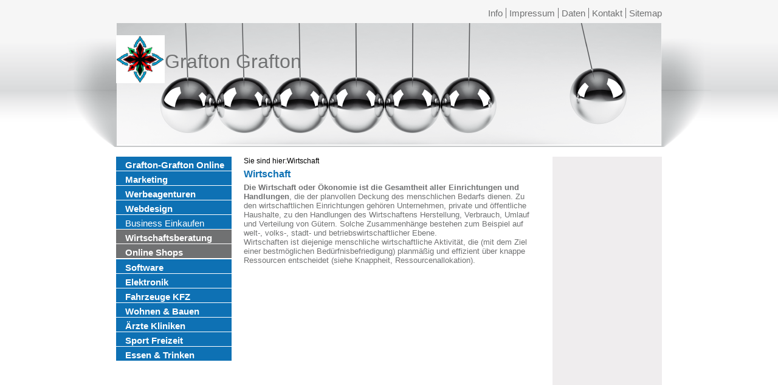

--- FILE ---
content_type: text/html; charset=utf-8
request_url: https://www.grafton-grafton.com/wirtschaft.html
body_size: 4343
content:
<!DOCTYPE html>
<html lang="de-DE">
<head>

<meta charset="utf-8">
<!-- 
	Typo3 implementation FSnD Ltd Canada

	This website is powered by TYPO3 - inspiring people to share!
	TYPO3 is a free open source Content Management Framework initially created by Kasper Skaarhoj and licensed under GNU/GPL.
	TYPO3 is copyright 1998-2026 of Kasper Skaarhoj. Extensions are copyright of their respective owners.
	Information and contribution at https://typo3.org/
-->

<base href="https://www.grafton-grafton.com/">


<meta name="generator" content="TYPO3 CMS" />
<meta name="description" content="Wirtschaft Business Wirtschaftsberater, Business Berater" />
<meta name="robots" content="index,follow" />
<meta name="viewport" content="width=960, user-scalable=yes" />
<meta name="keywords" content="Wirtschaft, Business, Wirtschaftsberater, Business, Berater" />
<meta name="twitter:card" content="summary" />
<meta name="abstract" content="Wirtschaft Business Wirtschaftsberater, Business Berater" />


<link rel="stylesheet" type="text/css" href="/typo3temp/assets/css/d42b6e1bdf.css?1754780205" media="all">
<link rel="stylesheet" type="text/css" href="/fileadmin/css/fullservice-business.css?1754917291" media="screen,print">






<meta property="og:type" content="website" /><meta property="og:title" content="Wirtschaft Business Wirtschaftsberater Business" /><meta property="og:description" content="Wirtschaft Business Wirtschaftsberater, Business Berater" /><meta property="og:site_name" content="Grafton-Grafton" /><meta property="og:updated_time" content="2024-03-08 16:44" /><meta name="twitter:title" content="Wirtschaft Business Wirtschaftsberater Business" /><meta name="twitter:description" content="Wirtschaft Business Wirtschaftsberater, Business Berater" /><meta name="geo.region" content="DE-BY"><title>Wirtschaft Business Wirtschaftsberater Business</title>                  
<script async src="https://pagead2.googlesyndication.com/pagead/js/adsbygoogle.js?client=ca-pub-1745768737766687" crossorigin="anonymous"></script>
<script>
     (adsbygoogle = window.adsbygoogle || []).push({
          google_ad_client: "ca-pub-1745768737766687",
          enable_page_level_ads: true
     });
</script>
<script type="application/ld+json">{
    "@context": "https://schema.org",
    "@type": "Service",
    "name": "Wirtschaft Business Wirtschaftsberater Business",
    "description": "Wirtschaft Business Wirtschaftsberater, Business Berater",
    "provider": {
        "@type": "Organization",
        "name": "Friedrich Buetefuer Software Entwicklung und Vertrieb",
        "url": "https://grafton-grafton.com"
    },
    "mainEntityOfPage": {
        "@type": "WebPage",
        "@id": "https://www.grafton-grafton.com/wirtschaft.html"
    }
}</script>
    
        <link rel="apple-touch-icon" href="https://grafton-grafton.com/fileadmin/grafton-grafton.png">
    
    <script type="application/ld+json">
        {
        "@context": "https://schema.org",
        "@type": "LocalBusiness",
        "name": "Friedrich Buetefuer Software Entwicklung und Vertrieb",
        "url": "https://grafton-grafton.com/",
        "logo": "https://grafton-grafton.com/fileadmin/templates/images/logo.png",
        "image": "https://grafton-grafton.com/fileadmin/grafton-grafton.jpg",
        "address": {
                    "@type": "PostalAddress",
                    "streetAddress": "Heidelberger Straße 10",
                    "postalCode": "80804",
                    "addressLocality": "München",
                    "addressCountry": {
                                       "@type": "Country",
                                       "name": "DE"
                                      }
                    },
        "telephone": "+49-89-36103463",
        "sameAs": [
        "https://www.facebook.com/Softwareprofis"
        ]
        }
        </script>


<link rel="canonical" href="https://www.grafton-grafton.com/wirtschaft.html"/>
</head>
<body id="page">

 <center>
 <div id="topWrapper">
   <div id="top-menu">
    <ul><li class="firstMenuItem"><a href="/info.html" target="_self" title="Information zum Grafton-Grafton Online Projekt">Info</a></li><li class="menuItem"><a href="/impressum.html" target="_self" title="Impressum für Grafton-Grafton Online, das Marketing Portal">Impressum</a></li><li class="menuItem"><a href="/datenschutzerklaerung.html" target="_self" title="Information zur Datensicherheit Datenschutz, Datenschutzerklärung">Daten</a></li><li class="menuItem"><a href="/kontakt.html" target="_self" title="Grafton-Grafton Online Kontakt">Kontakt</a></li><li class="lastMenuItem"><a href="/sitemap.html" target="_self" title="Sitemap für Grafton-Grafton Online">Sitemap</a></li></ul>
   </div>
   <div class="clear"></div>
 </div>
  <div id="wrapper">
   <div id="header">
    <div id="logo">
     <a href="http://www.grafton-grafton.com" target="_self" alt="Grafton-Grafton Online"><img src="/fileadmin/templates/images/logo.png" width="80" height="79"   alt="Grafton-Grafton Online" title="Grafton-Grafton Online" ></a>
     <div id="logoTitle">Grafton Grafton</div>
    </div>
   </div>
  <div id="center-content">
   <div id="left-content">
    <div id="main-menu">
     <ul id="leftMenu"><li><a href="/index.html" target="_self" title="Grafton-Grafton Online Portal für die Firmen Suche Werbung Marketing, für Unternehmen Dienstleistern Firmen aus jeder Branche">Grafton-Grafton Online</a></li><li><a href="/marketing.html" target="_self" title="Marketing ein muss für jedes Geschäft jeden Handel und Business">Marketing</a></li><li><a href="/page6.html" target="_self" title="Werbeagenturen Netzwerke, Werbeagentur Einzelagentur, Webagentur, Internetagentur">Werbeagenturen</a></li><li><a href="/page7.html" target="_self" title="Webdesign, Homepage Design, Webseiten Gestaltung, Website Design und Programmierung">Webdesign</a></li><li>Business Einkaufen<ul class="subLevel1"><li><a href="/wirtschaftsberatung-business-consulting-unternehmensberater.html" target="_self" title="Wirtschaftsberatung Unternehmensberatung, Business Consulting für Firmen">Wirtschaftsberatung</a></li><li><a href="/online-shops.html" target="_self" title="Online Shops, Internet Shop, im Internet Einkaufen, online Handel, online Verkaufen">Online Shops</a></li></ul></li><li><a href="/software.html" target="_self" title="Software, Softwareentwicklung, Software, was ist das? Herstellung von Software">Software</a></li><li><a href="/elektronik.html" target="_self" title="Elektronik Firmen, Anbieter Empfehlungen für Zubehör, Elektronische Bauteile und Displays, Anzeigen Module, Panel Screens">Elektronik</a></li><li><a href="/fahrzeuge-kfz.html" target="_self" title="Fahrzeuge Autos KFZ jeglicher Art wie PKW LKW Motorrad Wohnwagen und mehr">Fahrzeuge KFZ</a></li><li><a href="/bauen-wohnen.html" target="_self" title="Firmen für Wohnen Bauen Verschönerung von Wohnung Haus und Garten, sowie spezielles">Wohnen & Bauen</a></li><li><a href="/arzt-klinik-chirurg.html" target="_self" title="Ärzte Kliniken Chirurgen für Behandlungen Operationen Therapien finden Sie auf unseren Seiten">Ärzte Kliniken</a></li><li><a href="/link-pages/sport-freizeit.html" target="_self" title="Anbieter für Sport und Freizeit Unterhaltung, Firmen die Ihnen Ihre Freizeitgestaltung erleichtern">Sport Freizeit</a></li><li><a href="/essen-trinken.html" target="_self" title="Wir empfehlen Restaurants, Bars, Kneipen, Biergärten Catering und Partyservices wo alles stimmt, Frische, Qualität sowie Preis Leistungverhältnis">Essen & Trinken</a></li></ul>
    </div>
   </div>
   <div id="main-content">
    <div id="breadcrumb">
     

    <style>
        #breadCrumbWrapper { position: relative; z-index: 10; width: var(--contentWidth) !important; }
        #outerWrapper:has(#teaserBox) #breadCrumb { position: absolute; right: 0; top: 1rem; }
        #breadCrumb { display: flex; justify-content: flex-start; align-items: center; column-gap: 0.5rem; position: relative; font-size: max(12px, 0.8em); color: #000000;}
        #breadCrumb > span { white-space: nowrap; }
        nav[aria-label="Breadcrumb"] ol { display: flex; gap: 0.5rem; flex-wrap: wrap; padding: 0; margin-left: 0; margin-bottom: unset; list-style: none; }
        nav[aria-label="Breadcrumb"] li::after { content: "›"; margin: 0 0.5rem; }
        nav[aria-label="Breadcrumb"] li:last-child::after { content: ""; }
    </style><nav aria-label="Breadcrumb" id="breadCrumb" itemscope itemtype="https://schema.org/BreadcrumbList"><span>Sie sind hier:</span><ol><li itemprop="itemListElement" itemscope itemtype="https://schema.org/ListItem"><span itemprop="name">Wirtschaft</span><meta itemprop="position" content="2" /></li></ol></nav>
    
    <script type="application/ld+json">
        {
            "@context": "https://schema.org",
            "@type": "BreadcrumbList",
            "itemListElement": [
                 
                {
                    "@type": "ListItem",
                    "position": 2,
                    "name": "Wirtschaft"
                } 
            ]
        }
    </script>



    </div>
   
<div id="c8228" class="frame frame-default frame-type-textpic frame-layout-0"><header><h1 class="">
				Wirtschaft
			</h1></header><div class="ce-textpic ce-right ce-intext"><div class="ce-bodytext"><p><strong>Die Wirtschaft oder Ökonomie ist die Gesamtheit aller Einrichtungen und Handlungen</strong>, die der planvollen Deckung des menschlichen Bedarfs dienen. Zu den wirtschaftlichen Einrichtungen gehören Unternehmen, private und öffentliche Haushalte, zu den Handlungen des Wirtschaftens Herstellung, Verbrauch, Umlauf und Verteilung von Gütern. Solche Zusammenhänge bestehen zum Beispiel auf welt-, volks-, stadt- und betriebswirtschaftlicher Ebene.<br>Wirtschaften ist diejenige menschliche wirtschaftliche Aktivität, die (mit dem Ziel einer bestmöglichen Bedürfnisbefriedigung) planmäßig und effizient über knappe Ressourcen entscheidet (siehe Knappheit, Ressourcenallokation).</p></div></div></div>


<div id="c34310" class="frame frame-default frame-type-shortcut frame-layout-0"><div id="c29296" class="frame frame-default frame-type-html frame-layout-0"><div class="respAdsense"><script async src="//pagead2.googlesyndication.com/pagead/js/adsbygoogle.js"></script><!-- respWINDefault --><ins class="adsbygoogle"
     style="display:block"
     data-ad-client="ca-pub-1745768737766687"
     data-ad-slot="2908209384"
     data-ad-format="auto"></ins><script>
(adsbygoogle = window.adsbygoogle || []).push({});
</script></div></div></div>


<div id="c8229" class="frame frame-default frame-type-textpic frame-layout-0"><header><h2 class="">
				Wirtschaft steht für
			</h2></header><div class="ce-textpic ce-right ce-intext"><div class="ce-bodytext"><p>Wirtschaft, Einrichtungen und Handlungen von Menschen zur Befriedigung ihrer Bedürfnisse<br>Wirtschaft (Maskerade), in der höfischen Festkultur des Barock eine Maskerade<br>im weiteren Sinn für<br>Wirtschaft, umgangssprachlich die Gesamtheit der Unternehmen und ihrer Verbände</p></div></div></div>


<div id="c8230" class="frame frame-default frame-type-textpic frame-layout-0"><header><h3 class="">
				Business
			</h3></header><div class="ce-textpic ce-right ce-intext"><div class="ce-bodytext"><p>E-Business, integrierte Ausführung von Geschäftsprozessen mit Hilfe von Informations- und Kommunikationstechnologie<br>Business-to-business, Beziehung zwischen zwei Unternehmen<br>Business-to-Consumer, Beziehung zwischen Unternehmen und Verbrauchern</p></div></div></div>


<div id="c34311" class="frame frame-default frame-type-shortcut frame-layout-0"><div id="c29296" class="frame frame-default frame-type-html frame-layout-0"><div class="respAdsense"><script async src="//pagead2.googlesyndication.com/pagead/js/adsbygoogle.js"></script><!-- respWINDefault --><ins class="adsbygoogle"
     style="display:block"
     data-ad-client="ca-pub-1745768737766687"
     data-ad-slot="2908209384"
     data-ad-format="auto"></ins><script>
(adsbygoogle = window.adsbygoogle || []).push({});
</script></div></div></div>


   </div>
   <div id="right-content">
    <div id="contact">
<div id="c34686" class="frame frame-default frame-type-shortcut frame-layout-0"><div id="c29296" class="frame frame-default frame-type-html frame-layout-0"><div class="respAdsense"><script async src="//pagead2.googlesyndication.com/pagead/js/adsbygoogle.js"></script><!-- respWINDefault --><ins class="adsbygoogle"
     style="display:block"
     data-ad-client="ca-pub-1745768737766687"
     data-ad-slot="2908209384"
     data-ad-format="auto"></ins><script>
(adsbygoogle = window.adsbygoogle || []).push({});
</script></div></div></div>


<div id="c52" class="frame frame-default frame-type-image frame-layout-0"><div class="ce-image ce-center ce-above"><div class="ce-gallery" data-ce-columns="1" data-ce-images="1"><div class="ce-outer"><div class="ce-inner"><div class="ce-row"><div class="ce-column"><figure class="image"><img class="image-embed-item" title="Promotion Link Promoting Domain Werbung" alt="Promotion Link Promoting Domain Werbung" src="/fileadmin/_processed_/9/6/csm_weltkugel_75996339e9.jpg" width="100" height="94" /></figure></div></div></div></div></div></div></div>

</div>
    
   </div>
   <div class="clear"></div>
  </div>
  </div>
  </center>
  <div id="footer">
   <center>
   <div id="footerContent">
   <div id="copyright">
    
<div id="c14" class="frame frame-default frame-type-text frame-layout-0"><p>© copyright 2026&nbsp;<strong>Grafton-Grafton</strong> Online Marketing</p></div>


   </div>
   </div>
   </center>
  </div>
<!-- debug:
 Browser: 
 Page layout: 0
 Page level: 2
-->

<script src="/typo3temp/assets/js/5508b6c4f0.js?1754779596" type="text/javascript"></script>
<script src="https://ajax.googleapis.com/ajax/libs/jquery/1.6.4/jquery.min.js" type="text/javascript"></script>
<script src="https://ajax.googleapis.com/ajax/libs/jqueryui/1.8.14/jquery-ui.min.js" type="text/javascript"></script>
<script src="/fileadmin/scripts/fsnd.js?1321052400" type="text/javascript"></script>

<script type="text/javascript"></script>
</body>
</html>

--- FILE ---
content_type: text/html; charset=utf-8
request_url: https://www.google.com/recaptcha/api2/aframe
body_size: 268
content:
<!DOCTYPE HTML><html><head><meta http-equiv="content-type" content="text/html; charset=UTF-8"></head><body><script nonce="mcLuJOYntvI45K5WD_SCXg">/** Anti-fraud and anti-abuse applications only. See google.com/recaptcha */ try{var clients={'sodar':'https://pagead2.googlesyndication.com/pagead/sodar?'};window.addEventListener("message",function(a){try{if(a.source===window.parent){var b=JSON.parse(a.data);var c=clients[b['id']];if(c){var d=document.createElement('img');d.src=c+b['params']+'&rc='+(localStorage.getItem("rc::a")?sessionStorage.getItem("rc::b"):"");window.document.body.appendChild(d);sessionStorage.setItem("rc::e",parseInt(sessionStorage.getItem("rc::e")||0)+1);localStorage.setItem("rc::h",'1769374585268');}}}catch(b){}});window.parent.postMessage("_grecaptcha_ready", "*");}catch(b){}</script></body></html>

--- FILE ---
content_type: text/css
request_url: https://www.grafton-grafton.com/fileadmin/css/fullservice-business.css?1754917291
body_size: 832
content:
@charset "utf-8";
/* CSS Document */
html
{
}

body
{
	background-color: #FFF;
	font-size: 13px;
	font-family: Arial;
}

body#page
{
	color: #707172;
	background-image: url(/fileadmin/templates/images/body_bg.png);
	background-repeat: repeat-x;
}

h1,h2,h3,h4,p,ul,ol
{
	margin-top: 0px;
	margin-bottom: 5px;
	padding-top: 0px;
	padding-bottom: 0px;
}

h1
{
	font-size: 16px;
}

h2
{
	font-size: 14px;
	margin-top: 5px;
}

h3
{
	font-size: 13px;
	margin-top: 8px;
}

h1, h2, h3, a, a:visited
{
	color: #0E71B4;
}

a img
{
	border: none;
	text-decoration: none;
}

a, a:visited
{
	text-decoration: none;
	font-weight: normal;
}

div#wrapper,
div#footerContent,
div#topWrapper
{
	text-align: left;
}

div#wrapper
{
	background-image: url(/fileadmin/templates/images/banner_bg.png);
	background-position: center top;
	background-repeat: no-repeat;
	padding-left: 90px;
	padding-right: 90px;
	margin-left: -90px;
	margin-right: -90px;
}

div#wrapper,
div#header,
div#topWrapper,
div#center-content,
div#footerContent
{
	width: 898px;
}

div#header
{
	height: 200px;
	overflow: hidden;
	background-image: url(/fileadmin/templates/images/bannerbild.png);
	background-position: center top;
	background-repeat: no-repeat;
}

div#logo
{
	position: relative;
	margin-top: 20px;
	width: auto;

	display: flex;
	align-items: center;
	font-size: 2rem;
	gap: 1rem;
}

div#top-menu
{
	display: block;
	float: right;
	height: 25px;
	padding-top: 5px;
	font-size: 15px;
}

#top-menu ul li
{
	float: left;
	list-style: none;
	padding-left: 5px;
}

#top-menu ul li.firstMenuItem,
#top-menu ul li.menuItem
{
	border-right: 1px #707172 solid;
	padding-right: 5px;
}

#top-menu ul li,
#main-menu ul.leftMenu li
{
}

#top-menu a, #top-menu a:visited
{
	text-decoration: none;
	color: #707172;
}

#top-menu a:hover,
#main-menu a:hover
{
	color: #000000;
}

div#main-menu ul
{
	margin-left: 0px;
	padding-left: 0px;
	padding-bottom: 0px;
	list-style: none;
	color: #FFF;
	font-size: 15px;
}

div#main-menu a,
div#main-menu a:visited
{
	color: #FFF;
	font-weight: bold;
	text-decoration: none;
}

ul#leftMenu li
{
	margin-left: 0px;
	padding-left: 15px;
	padding-bottom: 0px;
	padding-top: 4px;
	padding-bottom: 0px;
	background-color: #0E71B4;
	border-bottom: 1px #FFF solid;
	line-height: 19px;
}

ul.subLevel1
{
	margin-left: -15px !important;
	border-top: 1px #FFF solid;
	padding-bottom: 0px;
	margin-bottom: 0px !important;
}

ul.subLevel1 li
{
	background-color: #707172 !important;
}

div#center-content
{
	margin-top: 20px;
	margin-bottom: 20px;
}

div#left-content
{
	float: left;
	width: 190px; 
	overflow: hidden;
}

div#main-content
{
	float: left;
	width: 470px;
	margin-left: 20px;
	overflow: hidden;
	min-height: 540px;
}

div#breadcrumb
{
	height: 20px;
}

div#right-content
{
	float: right;
	width: 180px;
	overflow: hidden;
}

#right-content h2
{
	color: #FFF;
	background-color: #707172;
	width: 100%;
	padding-top: 4px;
	padding-bottom: 3px;
	border-bottom: 1px #FFF solid;
}

#right-content h3
{
	margin-top: 15px;
}

#right-content h2,
#right-content h3,
#right-content p,
#right-content ul
{
	padding-left: 15px;
}

#right-content a,
#right-content a:visited
{
	color: #707172;
	font-weight: bolder;
}

div#contact
{
	background-image: url(/fileadmin/templates/images/right_box_bottom_shadow_bg.png);
	background-position: center bottom;
	background-repeat: no-repeat;
	background-color: #EFEDEE;
	padding-bottom: 30px;
}

div#footer
{
	position: relative;
	margin-top: 10px;
	margin-left: -10px;
	width: 100%;
	background-image: url(/fileadmin/templates/images/bottom_wrap_bg.png);
	background-repeat: repeat-x;
	height: 40px;
	padding-top: 20px;
	padding-left: 0px;
	padding-right: 0px;
}

div#copyright
{
	text-align: left;
}

div#copyright a,
div#copyright a:visited
{
	color: #707172;
	font-weight: bolder;
}

div.clear
{
	float: none;
	clear: both;
}
